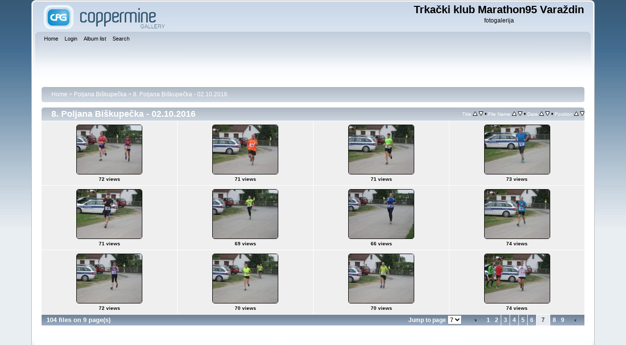

--- FILE ---
content_type: text/html; charset=utf-8
request_url: https://marathon95.tekaskiforum.net/thumbnails.php?album=343&page=7
body_size: 3448
content:
<!DOCTYPE html PUBLIC "-//W3C//DTD XHTML 1.0 Transitional//EN"
   "http://www.w3.org/TR/xhtml1/DTD/xhtml1-transitional.dtd">
<html xmlns="http://www.w3.org/1999/xhtml" xml:lang="en" lang="en" dir="ltr">
<head>
<meta http-equiv="Content-Type" content="text/html; charset=utf-8" />
<meta http-equiv="Pragma" content="no-cache" />
<title>8. Poljana Biškupečka - 02.10.2016 - Trkački klub Marathon95 Varaždin</title>

<link rel="stylesheet" href="css/coppermine.css" type="text/css" />
<link rel="stylesheet" href="themes/curve/style.css" type="text/css" />
<link rel="shortcut icon" href="favicon.ico" />
<!-- Begin IE6 support -->
<!--[if lt IE 7]>
<style>
body {behavior: url(themes/curve/csshover3.htc );}
.dropmenu li {width: 1px;} .dropmenu li a.firstlevel span.firstlevel {white-space: nowrap;} .main_menu {overflow: auto;}
</style>
<![endif]-->
<!-- End IE6 support -->
<script type="text/javascript">
/* <![CDATA[ */
    var js_vars = {"site_url":"http:\/\/marathon95.tekaskiforum.net","debug":false,"icon_dir":"images\/icons\/","lang_close":"Close","icon_close_path":"images\/icons\/close.png","sort_vars":{"aid":343,"page":7,"sort_name":"File Name","sort_title":"Title","sort_date":"Date","sort_position":"Position","sort_ta":"Sort by title ascending","sort_td":"Sort by title descending","sort_na":"Sort by name ascending","sort_nd":"Sort by name descending","sort_da":"Sort by date ascending","sort_dd":"Sort by date descending","sort_pa":"Sort by position ascending","sort_pd":"Sort by position descending"}};
/* ]]> */
</script>
<script type="text/javascript" src="js/jquery-1.3.2.js"></script>
<script type="text/javascript" src="js/scripts.js"></script>
<script type="text/javascript" src="js/jquery.greybox.js"></script>
<script type="text/javascript" src="js/jquery.elastic.js"></script>
<script type="text/javascript" src="js/thumbnails.js"></script>

<!--
  SVN version info:
  Coppermine version: 1.5.9
  $HeadURL: https://svn.code.sf.net/p/coppermine/code/trunk/cpg1.5.x/themes/curve/template.html $
  $Revision: 7809 $
-->
</head>
<body>
    
    <div id="cpg_logo_block_outer">
        <div class="cpg_logo_block_inner">
            <div id="cpg_logo_block_logo">
                <a href="index.php">
                    <img src="themes/curve/images/coppermine-logo.png" border="0" width="260" height="60" alt="" />
                </a>
            </div>
            <div id="cpg_logo_block_name">
                <h1>Trkački klub Marathon95 Varaždin</h1>
                <h3>fotogalerija</h3>
            </div>
            <div class="clearer"></div>
        </div>
    </div>
    <div id="cpg_header_block_outer">
        <div class="cpg_header_block_inner">
            <div id="main_menu">
                    <ul class="dropmenu">
          
                        <!-- BEGIN home -->
                        <li>
                            <a href="index.php" title="Go to the home page" class="firstlevel" ><span class="firstlevel">Home</span></a>
                            
                        </li>
                        <!-- END home -->
                        
                        
                        
                        <!-- BEGIN login -->
                        <li>
                            <a href="login.php?referer=thumbnails.php%3Falbum%3D343%26page%3D7" title="Log me in"  class="firstlevel" ><span class="firstlevel">Login</span></a>
                        </li>
                        <!-- END login -->
                        
</ul>
                    <ul class="dropmenu">
          
                        
                        <!-- BEGIN album_list -->
                        <li>
                            <a href="index.php?cat=24" title="Go to the album list" class="firstlevel" ><span class="firstlevel">Album list</span></a>
                            <ul>
                                <!-- BEGIN lastup -->
                                <li>
                                    <a href="thumbnails.php?album=lastup&amp;cat=-343" title="Show most recent uploads" rel="nofollow"><span>Last uploads</span></a>
                                </li>
                                <!-- END lastup -->
                                <!-- BEGIN lastcom -->
                                <li>
                                    <a href="thumbnails.php?album=lastcom&amp;cat=-343" title="Show most recent comments" rel="nofollow"><span>Last comments</span></a>
                                </li>
                                <!-- END lastcom -->
                                <!-- BEGIN topn -->
                                <li>
                                    <a href="thumbnails.php?album=topn&amp;cat=-343" title="Show most viewed items" rel="nofollow"><span>Most viewed</span></a>
                                </li>
                                <!-- END topn -->
                                <!-- BEGIN toprated -->
                                <li>
                                    <a href="thumbnails.php?album=toprated&amp;cat=-343" title="Show top rated items" rel="nofollow"><span>Top rated</span></a>
                                </li>
                                <!-- END toprated -->
                                <!-- BEGIN favpics -->
                                <li>
                                    <a href="thumbnails.php?album=favpics" title="Go to my favorites" rel="nofollow"><span>My Favorites</span></a>
                                </li>
                                <!-- END favpics -->
                            </ul>
                        </li>
                        <!-- END album_list -->
                        <!-- BEGIN search -->
                        <li>
                            <a href="search.php" title="Search the gallery"  class="firstlevel" ><span class="firstlevel">Search</span></a>
                        </li>
                        <!-- END search -->
</ul>
                    
            </div><!-- Begin IE7 support --><img src="images/spacer.gif" class="menuheight" alt="" /><!-- End IE7 support -->
            <div class="clearer"></div>
            
        </div>
    </div>
    <div id="cpg_main_block_outer">
        <div class="cpg_main_block_inner">
            
<!-- Start standard table -->
<table align="center" width="100%" cellspacing="1" cellpadding="0" class="maintable ">

        <tr>
            <td colspan="3" align="left">
                <div class="cpg_starttable_outer">
                    <div class="cpg_starttable_inner">
                        <table width="100%" cellpadding="0" cellspacing="0" border="0">
                            <tr>
                                <td class="statlink">
                                    <a href="index.php">Home</a> > <a href="index.php?cat=24">Poljana Biškupečka</a> > <a href="thumbnails.php?album=343">8. Poljana Biškupečka - 02.10.2016</a>
                                </td>
                                <td class="statlink">
                                    <img src="images/spacer.gif" width="1" height="25" border="0" alt="" />
                                </td>
                            </tr>
                        </table>
                    </div>
                </div>
            </td>
        </tr>
</table>
<!-- End standard table -->

        <img src="images/spacer.gif" width="1" height="7" border="" alt="" /><br />

<!-- Start standard table -->
<table align="center" width="100%" cellspacing="1" cellpadding="0" class="maintable ">
        <tr>
                <td class="" colspan="4">
                    <div class="cpg_starttable_outer">
                        <div class="cpg_starttable_inner">
                            
        <table width="100%" cellpadding="0" cellspacing="0" border="0">
            <tr>
                <td style="vertical-align:top" class="statlink">
                    <h2>8. Poljana Biškupečka - 02.10.2016</h2>
                </td>
                <td style="text-align:right;" class="sortorder_cell" id="sortorder_cell">

                    <!-- Use JavaScript to display the sorting options only to humans, but hide them from search engines to avoid double-content indexing (js/thumbnails.js) -->
                </td>
            </tr>
        </table>

                        </div>
                    </div>
                </td>
        </tr>

        <tr>

        <td valign="top" class="thumbnails" width ="25%" align="center">
                <table width="100%" cellpadding="0" cellspacing="0">
                        <tr>
                                <td align="center">
                                        <a href="displayimage.php?album=343&amp;pid=18321#top_display_media"><img src="albums/userpics/10001/thumb_IMG_1086_Poljana_02_10_2016.JPG" class="image thumbnail"  height="100" border="0" alt="IMG_1086_Poljana_02_10_2016.JPG" title="Filename=IMG_1086_Poljana_02_10_2016.JPG
Filesize=75KiB
Dimensions=760x570
Date added=Oct 04, 2016" /><br /></a>
                                        <span class="thumb_title thumb_title_views">72 views</span>
                                        
                                </td>
                        </tr>
                </table>
        </td>

        <td valign="top" class="thumbnails" width ="25%" align="center">
                <table width="100%" cellpadding="0" cellspacing="0">
                        <tr>
                                <td align="center">
                                        <a href="displayimage.php?album=343&amp;pid=18322#top_display_media"><img src="albums/userpics/10001/thumb_IMG_1087_Poljana_02_10_2016.JPG" class="image thumbnail"  height="100" border="0" alt="IMG_1087_Poljana_02_10_2016.JPG" title="Filename=IMG_1087_Poljana_02_10_2016.JPG
Filesize=95KiB
Dimensions=760x570
Date added=Oct 04, 2016" /><br /></a>
                                        <span class="thumb_title thumb_title_views">71 views</span>
                                        
                                </td>
                        </tr>
                </table>
        </td>

        <td valign="top" class="thumbnails" width ="25%" align="center">
                <table width="100%" cellpadding="0" cellspacing="0">
                        <tr>
                                <td align="center">
                                        <a href="displayimage.php?album=343&amp;pid=18323#top_display_media"><img src="albums/userpics/10001/thumb_IMG_1088_Poljana_02_10_2016.JPG" class="image thumbnail"  height="100" border="0" alt="IMG_1088_Poljana_02_10_2016.JPG" title="Filename=IMG_1088_Poljana_02_10_2016.JPG
Filesize=93KiB
Dimensions=760x570
Date added=Oct 04, 2016" /><br /></a>
                                        <span class="thumb_title thumb_title_views">71 views</span>
                                        
                                </td>
                        </tr>
                </table>
        </td>

        <td valign="top" class="thumbnails" width ="25%" align="center">
                <table width="100%" cellpadding="0" cellspacing="0">
                        <tr>
                                <td align="center">
                                        <a href="displayimage.php?album=343&amp;pid=18324#top_display_media"><img src="albums/userpics/10001/thumb_IMG_1089_Poljana_02_10_2016.JPG" class="image thumbnail"  height="100" border="0" alt="IMG_1089_Poljana_02_10_2016.JPG" title="Filename=IMG_1089_Poljana_02_10_2016.JPG
Filesize=94KiB
Dimensions=760x570
Date added=Oct 04, 2016" /><br /></a>
                                        <span class="thumb_title thumb_title_views">73 views</span>
                                        
                                </td>
                        </tr>
                </table>
        </td>

        </tr>
        <tr>

        <td valign="top" class="thumbnails" width ="25%" align="center">
                <table width="100%" cellpadding="0" cellspacing="0">
                        <tr>
                                <td align="center">
                                        <a href="displayimage.php?album=343&amp;pid=18325#top_display_media"><img src="albums/userpics/10001/thumb_IMG_1090_Poljana_02_10_2016.JPG" class="image thumbnail"  height="100" border="0" alt="IMG_1090_Poljana_02_10_2016.JPG" title="Filename=IMG_1090_Poljana_02_10_2016.JPG
Filesize=60KiB
Dimensions=760x570
Date added=Oct 04, 2016" /><br /></a>
                                        <span class="thumb_title thumb_title_views">71 views</span>
                                        
                                </td>
                        </tr>
                </table>
        </td>

        <td valign="top" class="thumbnails" width ="25%" align="center">
                <table width="100%" cellpadding="0" cellspacing="0">
                        <tr>
                                <td align="center">
                                        <a href="displayimage.php?album=343&amp;pid=18326#top_display_media"><img src="albums/userpics/10001/thumb_IMG_1091_Poljana_02_10_2016.JPG" class="image thumbnail"  height="100" border="0" alt="IMG_1091_Poljana_02_10_2016.JPG" title="Filename=IMG_1091_Poljana_02_10_2016.JPG
Filesize=88KiB
Dimensions=760x570
Date added=Oct 04, 2016" /><br /></a>
                                        <span class="thumb_title thumb_title_views">69 views</span>
                                        
                                </td>
                        </tr>
                </table>
        </td>

        <td valign="top" class="thumbnails" width ="25%" align="center">
                <table width="100%" cellpadding="0" cellspacing="0">
                        <tr>
                                <td align="center">
                                        <a href="displayimage.php?album=343&amp;pid=18327#top_display_media"><img src="albums/userpics/10001/thumb_IMG_1092_Poljana_02_10_2016.JPG" class="image thumbnail"  height="100" border="0" alt="IMG_1092_Poljana_02_10_2016.JPG" title="Filename=IMG_1092_Poljana_02_10_2016.JPG
Filesize=94KiB
Dimensions=760x570
Date added=Oct 04, 2016" /><br /></a>
                                        <span class="thumb_title thumb_title_views">66 views</span>
                                        
                                </td>
                        </tr>
                </table>
        </td>

        <td valign="top" class="thumbnails" width ="25%" align="center">
                <table width="100%" cellpadding="0" cellspacing="0">
                        <tr>
                                <td align="center">
                                        <a href="displayimage.php?album=343&amp;pid=18328#top_display_media"><img src="albums/userpics/10001/thumb_IMG_1093_Poljana_02_10_2016.JPG" class="image thumbnail"  height="100" border="0" alt="IMG_1093_Poljana_02_10_2016.JPG" title="Filename=IMG_1093_Poljana_02_10_2016.JPG
Filesize=94KiB
Dimensions=760x570
Date added=Oct 04, 2016" /><br /></a>
                                        <span class="thumb_title thumb_title_views">74 views</span>
                                        
                                </td>
                        </tr>
                </table>
        </td>

        </tr>
        <tr>

        <td valign="top" class="thumbnails" width ="25%" align="center">
                <table width="100%" cellpadding="0" cellspacing="0">
                        <tr>
                                <td align="center">
                                        <a href="displayimage.php?album=343&amp;pid=18329#top_display_media"><img src="albums/userpics/10001/thumb_IMG_1094_Poljana_02_10_2016.JPG" class="image thumbnail"  height="100" border="0" alt="IMG_1094_Poljana_02_10_2016.JPG" title="Filename=IMG_1094_Poljana_02_10_2016.JPG
Filesize=92KiB
Dimensions=760x570
Date added=Oct 04, 2016" /><br /></a>
                                        <span class="thumb_title thumb_title_views">72 views</span>
                                        
                                </td>
                        </tr>
                </table>
        </td>

        <td valign="top" class="thumbnails" width ="25%" align="center">
                <table width="100%" cellpadding="0" cellspacing="0">
                        <tr>
                                <td align="center">
                                        <a href="displayimage.php?album=343&amp;pid=18330#top_display_media"><img src="albums/userpics/10001/thumb_IMG_1095_Poljana_02_10_2016.JPG" class="image thumbnail"  height="100" border="0" alt="IMG_1095_Poljana_02_10_2016.JPG" title="Filename=IMG_1095_Poljana_02_10_2016.JPG
Filesize=74KiB
Dimensions=760x570
Date added=Oct 04, 2016" /><br /></a>
                                        <span class="thumb_title thumb_title_views">70 views</span>
                                        
                                </td>
                        </tr>
                </table>
        </td>

        <td valign="top" class="thumbnails" width ="25%" align="center">
                <table width="100%" cellpadding="0" cellspacing="0">
                        <tr>
                                <td align="center">
                                        <a href="displayimage.php?album=343&amp;pid=18331#top_display_media"><img src="albums/userpics/10001/thumb_IMG_1096_Poljana_02_10_2016.JPG" class="image thumbnail"  height="100" border="0" alt="IMG_1096_Poljana_02_10_2016.JPG" title="Filename=IMG_1096_Poljana_02_10_2016.JPG
Filesize=95KiB
Dimensions=760x570
Date added=Oct 04, 2016" /><br /></a>
                                        <span class="thumb_title thumb_title_views">70 views</span>
                                        
                                </td>
                        </tr>
                </table>
        </td>

        <td valign="top" class="thumbnails" width ="25%" align="center">
                <table width="100%" cellpadding="0" cellspacing="0">
                        <tr>
                                <td align="center">
                                        <a href="displayimage.php?album=343&amp;pid=18332#top_display_media"><img src="albums/userpics/10001/thumb_IMG_1097_Poljana_02_10_2016.JPG" class="image thumbnail"  height="100" border="0" alt="IMG_1097_Poljana_02_10_2016.JPG" title="Filename=IMG_1097_Poljana_02_10_2016.JPG
Filesize=93KiB
Dimensions=760x570
Date added=Oct 04, 2016" /><br /></a>
                                        <span class="thumb_title thumb_title_views">74 views</span>
                                        
                                </td>
                        </tr>
                </table>
        </td>

        </tr>

        <tr>
                <td colspan="4" style="padding: 0px;">
                        <table width="100%" cellspacing="0" cellpadding="0">
                                <tr>
                                       <td width="100%" align="left" valign="middle" class="tableh1" style="white-space: nowrap">104 files on 9 page(s)</td>
<td align="center" valign="middle" style="white-space: nowrap; padding-right: 10px;" class="navmenu">            <span id="tabs_dropdown_span"></span>
            <script type="text/javascript"><!--
                $('#tabs_dropdown_span').html('Jump to page <select id="tabs_dropdown_select" onchange="if (this.options[this.selectedIndex].value != -1) { window.location.href = this.options[this.selectedIndex].value; }"><\/select>');
                for (page = 1; page <= 9; page++) {
                    var page_link = 'thumbnails.php?album=343&amp;page=%d';
                    var selected = '';
                    if (page == 7) {
                        selected = ' selected="selected"';
                    }
                    $('#tabs_dropdown_select').append('<option value="' + page_link.replace( /%d/, page ) + '"' + selected + '>' + page + '<\/option>');
                }
         --></script></td>
<td align="center" valign="middle" class="navmenu"><a href="thumbnails.php?album=343&amp;page=6"><img src="images/icons/tab_left.png" border="0" alt="" width="16" height="16" title="Previous" class="icon" /></a></td>
<td align="center" valign="middle" class="navmenu"><a href="thumbnails.php?album=343&amp;page=1">1</a></td>
<td align="center" valign="middle" class="navmenu"><a href="thumbnails.php?album=343&amp;page=2">2</a></td>
<td><img src="images/spacer.gif" width="1" height="1" border="0" alt="" /></td>
<td align="center" valign="middle" class="navmenu"><a href="thumbnails.php?album=343&amp;page=3">3</a></td>
<td><img src="images/spacer.gif" width="1" height="1" border="0" alt="" /></td>
<td align="center" valign="middle" class="navmenu"><a href="thumbnails.php?album=343&amp;page=4">4</a></td>
<td><img src="images/spacer.gif" width="1" height="1" border="0" alt="" /></td>
<td align="center" valign="middle" class="navmenu"><a href="thumbnails.php?album=343&amp;page=5">5</a></td>
<td><img src="images/spacer.gif" width="1" height="1" border="0" alt="" /></td>
<td align="center" valign="middle" class="navmenu"><a href="thumbnails.php?album=343&amp;page=6">6</a></td>
<td><img src="images/spacer.gif" width="1" height="1" border="0" alt="" /></td>
<td align="center" valign="middle" class="tableb tableb_alternate">7</td><td><img src="images/spacer.gif" width="1" height="1" border="0" alt="" /></td>
<td align="center" valign="middle" class="navmenu"><a href="thumbnails.php?album=343&amp;page=8">8</a></td>
<td align="center" valign="middle" class="navmenu"><a href="thumbnails.php?album=343&amp;page=9">9</a></td>
<td align="center" valign="middle" class="navmenu"><a href="thumbnails.php?album=343&amp;page=8"><img src="images/icons/tab_right.png" border="0" alt="" width="16" height="16" title="Next" class="icon" /></a></td>

                                </tr>
                        </table>
                </td>
        </tr>
</table>
<!-- End standard table -->

        <img src="images/spacer.gif" width="1" height="7" border="" alt="" /><br />

            <br /> <!-- workaround for issue 64492 - do not remove the line break! -->
        </div>
    </div>
    <div id="cpg_footer_block_outer">
        <div class="cpg_footer_block_inner">
            
            
<div class="footer" align="center" style="padding:10px;display:block;visibility:visible; font-family: Verdana,Arial,sans-serif;">Powered by <a href="http://coppermine-gallery.net/" title="Coppermine Photo Gallery" rel="external">Coppermine Photo Gallery</a></div>
        </div>
    </div>
<!--Coppermine Photo Gallery 1.5.44 (stable)-->
</body>
</html>